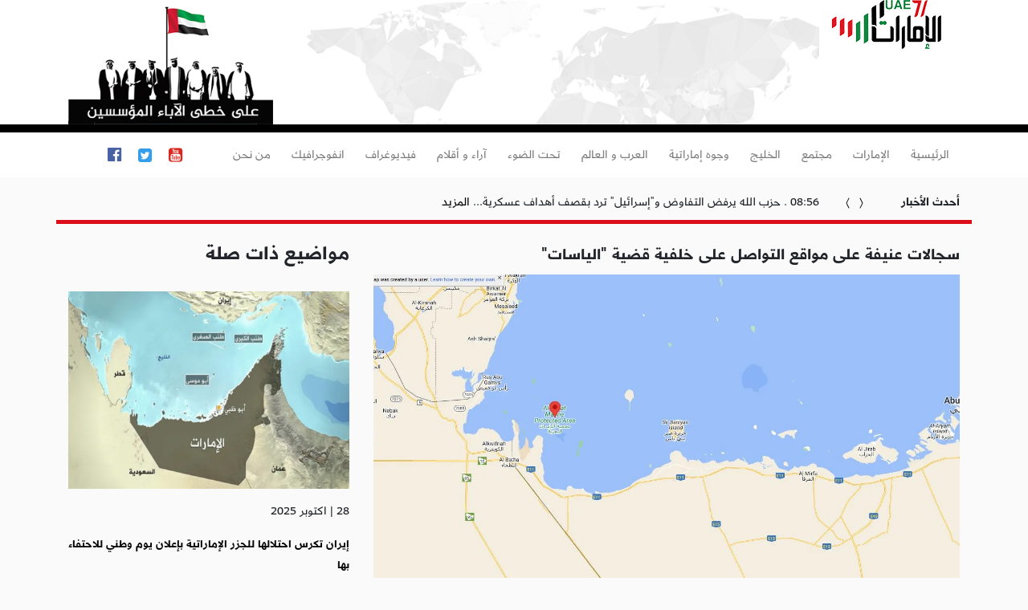

--- FILE ---
content_type: text/html; charset=UTF-8
request_url: https://uae71.com/posts/113001
body_size: 9445
content:
<!DOCTYPE html PUBLIC "-//W3C//DTD XHTML 1.0 Transitional//EN"        "http://www.w3.org/TR/xhtml1/DTD/xhtml1-transitional.dtd"><html xmlns="http://www.w3.org/1999/xhtml" lang="ar" dir="rtl"><head>        <meta name="viewport" content="width=device-width, initial-scale=1, minimum-scale=1, maximum-scale=1" />
<meta charset="UTF-8" />
<meta http-equiv="X-UA-Compatible" content="IE=edge" />
<meta name="csrf-token" content="dvmOcjysAwEx26D12kGiOmFgYaExdRfxpcJP1iYF"/>
<!--<link href="https://fonts.googleapis.com/css?family=Cairo:400,600,700&display=swap" rel="stylesheet">-->
<style>
@font-face{
font-family:AlarabyTelevision;
src:url(https://uae71.com/assets/fonts/AlarabyTVRegular.woff),
url(https://uae71.com/assets/fonts/AlarabyTVRegular.ttf);
font-weight:normal;
font-style:normal;
font-display:swap;}
@font-face{
font-family:AlarabyTelevision;
src:url(https://uae71.com/assets/fonts/AlarabyTVMedium.woff),
url(https://uae71.com/assets/fonts/AlarabyTVMedium.ttf);
font-weight:500;
font-style:normal;
font-display:swap;}
@font-face{
    font-family:AlarabyTelevision;
    src:url(https://uae71.com/assets/fonts/AlarabyTVBold.woff),
    url(https://uae71.com/assets/fonts/AlarabyTVBold.ttf);
    font-weight:bold;font-style:normal;font-display:swap;}

*{

font-family: AlarabyTelevision;

}
.parent-video{
    position: relative;
}
.parent-video a:hover .overlay{
    /*display: block;*/
    opacity: 1;
    -webkit-transition: all .4s ease-in-out;
    transition: all .4s ease-in-out
}
.overlay{
    position: absolute;
    /*display: none;*/
    z-index: 888;
    width: 100%;
    height: 100%;
    background: rgba(0,0,0,0.8);
    opacity: 0;
    -webkit-transition: all .4s ease-in-out;
    transition: all .4s ease-in-out;
}
.link-show img{
    object-fit: unset !important;
    filter: brightness(0) invert(1)
}
.link-show{
    position: absolute;
    top: 36%;
    left: 42%;
    color: #fff;
}
.social-media{
    margin-top: 10px;
}
.social-media li{
    margin-right: 0 !important;
}
.social-media a{
     padding: 0 5px;
}
.social-media i{
    font-size: 25px;
}
</style>
<link href="https://uae71.com/assets/site/css/bootstrap.min.css?date=52" rel="stylesheet"/>
<link href="https://uae71.com/assets/site/css/style.css?date=65" rel="stylesheet"/>
<link href="https://uae71.com/assets/site/css/magnific-popup.css?date=54" rel="stylesheet"/>
<link rel="stylesheet" href="https://pro.fontawesome.com/releases/v5.10.0/css/all.css" integrity="sha384-AYmEC3Yw5cVb3ZcuHtOA93w35dYTsvhLPVnYs9eStHfGJvOvKxVfELGroGkvsg+p" crossorigin="anonymous"/>


<meta property="og:site_name" content="uae71 | الامارات 71">
<link rel="amphtml" href="https://uae71.com/posts/113001">
<link rel="canonical" href="https://uae71.com/posts/113001">

<meta name="twitter:card" content="summary_large_image"/>
<meta name="twitter:site" content="@UAE71news"/>
<meta property="og:locale" content="ar_AR"/>
<meta property="og:title" content="سجالات عنيفة على مواقع التواصل على خلفية قضية &quot;الياسات&quot;"/>
<meta property="og:url" content="https://uae71.com/posts/113001"/>
<meta property="og:description" content="أثار رفض أبوظبي الاعتراف للسعودية بأي مناطق بحرية أو حقوق سيادية في القضية المعروفة إعلامياً بـ&quot;قضية الياسات&quot; داخل أروقة الأمم المتحدة، سجالات حادة"/>
<meta name="description" content="أثار رفض أبوظبي الاعتراف للسعودية بأي مناطق بحرية أو حقوق سيادية في القضية المعروفة إعلامياً بـ&quot;قضية الياسات&quot; داخل أروقة الأمم المتحدة، سجالات حادة"/>
<meta property="og:image" content="https://uae71.com/File/2018/Images/posts/06d841dc5c8be15c2322f6770160183670ae2d8b"/>
<meta property="og:image:width" content="700"/>
<meta property="og:image:height" content="440"/>
<meta property="og:type" content="article"/>
<meta property="article:published_time" content="2024-06-04 21:34:45"/>
<meta property="article:modified_time" content="2024-06-04 21:34:45"/>
<meta property="og:updated_time" content="2024-06-04 21:34:45"/>
<title>سجالات عنيفة على مواقع التواصل على خلفية قضية &quot;الياسات&quot;</title>
    </head></head><body>    <header>
    <div class="blog-header">
        <div class="container">
            <div class="row">
                <div class="col-md-2 col-6 flex-center-bottom mb-1">
                    <a href="https://uae71.com">
                        <img  class="img-fluid"  src="https://uae71.com/assets/site/images/logo.png?v=1" alt="الامارات" width="137"  height="61px" />
                    </a>
                </div>
                <div class="col-md-7 col-1 d-none d-sm-block world-image"></div>
                <div class="col-md-3 col-6 mt-2">
                    <a href="https://uae71.com"><img class="img-fluid" src="https://uae71.com/assets/site/images/slogon.png?v=2" alt="الامارات"  /></a>
                </div>
            </div>
        </div>
    </div>
    <div class="container">
        <nav class="navbar navbar-expand-lg navbar-light">
            <button class="navbar-toggler" type="button" data-toggle="collapse" data-target="#navbarSupportedContent" aria-controls="navbarSupportedContent" aria-expanded="false" aria-label="Toggle navigation">
                <span class="navbar-toggler-icon"></span>
            </button>

            <div class="collapse navbar-collapse" id="navbarSupportedContent">
                <ul class="navbar-nav">
                    <li class="nav-item">
                        <a class="nav-link" href="https://uae71.com">الرئيسية</a>
                    </li>
                                        <li class="nav-item">
                        <a class="nav-link" href="https://uae71.com/category/1/الإمارات">الإمارات</a>
                    </li>
                                        <li class="nav-item">
                        <a class="nav-link" href="https://uae71.com/category/7/مجتمع">مجتمع</a>
                    </li>
                                        <li class="nav-item">
                        <a class="nav-link" href="https://uae71.com/category/2/الخليج">الخليج</a>
                    </li>
                                        <li class="nav-item">
                        <a class="nav-link" href="https://uae71.com/category/14/وجوه إماراتية">وجوه إماراتية</a>
                    </li>
                                        <li class="nav-item">
                        <a class="nav-link" href="https://uae71.com/category/3/العرب و العالم">العرب و العالم</a>
                    </li>
                                        <li class="nav-item">
                        <a class="nav-link" href="https://uae71.com/category/6/تحت الضوء">تحت الضوء</a>
                    </li>
                                        <li class="nav-item">
                        <a class="nav-link" href="https://uae71.com/category/11/آراء و أقلام">آراء و أقلام</a>
                    </li>
                                         <li class="nav-item">
                        <a class="nav-link" href="https://uae71.com/videos">فيديوغراف</a>
                    </li>
                    <li class="nav-item">
                        <a class="nav-link" href="https://uae71.com/pics">انفوجرافيك</a>
                    </li>
                    <li class="nav-item">
                        <a class="nav-link" href="https://uae71.com/about">من نحن</a>
                    </li>
                    <li>
                        <ul class="top-social list-group list-group-horizontal">
                                                        <li class="nav-item">
                                <a href="https://www.youtube.com/user/TheEmirates71"><i class="icon-youtube"></i> </a>
                            </li>
                                                        <li class="nav-item">
                                <a href="https://twitter.com/UAE71news"><i class="icon-twitter"></i> </a>
                            </li>
                                                        <li class="nav-item">
                                <a href="https://www.facebook.com/UAE71news"><i class="icon-facebook"></i> </a>
                            </li>
                                                    </ul>
                    </li>
                </ul>
            </div>
        </nav>

    </div>
</header>
<div class="container">
    <div class="row panel">
        <div class="col-md-2 panel-heading"><b>أحدث الأخبار</b></div>
        <div class="col-md-1 panel-footer"> </div>
        <div class="col-md-9 panel-body">
            <ul class="demo1">
                                                <li class="news-item">
                    <table cellpadding="4">
                        <tr>
                            <td> <span class="cat-name">09:50 . </span>محمد بن راشد يشهد إطلاق &quot;الأجندة الوطنية لنمو الأسرة 2031&quot;... <a href="https://uae71.com/posts/119444">المزيد</a></td>
                        </tr>
                    </table>
                </li>
                                <li class="news-item">
                    <table cellpadding="4">
                        <tr>
                            <td> <span class="cat-name">08:56 . </span>حزب الله يرفض التفاوض و&quot;إسرائيل&quot; ترد بقصف أهداف عسكرية... <a href="https://uae71.com/posts/119443">المزيد</a></td>
                        </tr>
                    </table>
                </li>
                                <li class="news-item">
                    <table cellpadding="4">
                        <tr>
                            <td> <span class="cat-name">07:14 . </span>تقرير: أكثر من 10 آلاف شهيد لا يزالون مدفونين تحت الأنقاض في غزة... <a href="https://uae71.com/posts/119442">المزيد</a></td>
                        </tr>
                    </table>
                </li>
                                <li class="news-item">
                    <table cellpadding="4">
                        <tr>
                            <td> <span class="cat-name">06:39 . </span>تحقيق أمريكي: أبوظبي شكلت شبكة لتجنيد مرتزقة كولومبيين مع الدعم السريع... <a href="https://uae71.com/posts/119441">المزيد</a></td>
                        </tr>
                    </table>
                </li>
                                <li class="news-item">
                    <table cellpadding="4">
                        <tr>
                            <td> <span class="cat-name">12:47 . </span>مستهلكون يشتكون: عروض &quot;مضلِّلة&quot; عبر تغيير الأوزان والأسعار... <a href="https://uae71.com/posts/119440">المزيد</a></td>
                        </tr>
                    </table>
                </li>
                                <li class="news-item">
                    <table cellpadding="4">
                        <tr>
                            <td> <span class="cat-name">12:43 . </span>مجلس الأمن يصوت اليوم على قرار لرفع اسمي الشرع وخطاب من قائمة العقوبات... <a href="https://uae71.com/posts/119439">المزيد</a></td>
                        </tr>
                    </table>
                </li>
                                <li class="news-item">
                    <table cellpadding="4">
                        <tr>
                            <td> <span class="cat-name">12:30 . </span>ترامب يطالب عمدة نيويورك المنتخب زهران ممداني بـ&quot;اللطف والاحترام&quot; تجاه واشنطن... <a href="https://uae71.com/posts/119437">المزيد</a></td>
                        </tr>
                    </table>
                </li>
                                <li class="news-item">
                    <table cellpadding="4">
                        <tr>
                            <td> <span class="cat-name">12:21 . </span>مقتل ما لا يقل عن 140 شخصا جراء الإعصار في الفيليبين... <a href="https://uae71.com/posts/119438">المزيد</a></td>
                        </tr>
                    </table>
                </li>
                                <li class="news-item">
                    <table cellpadding="4">
                        <tr>
                            <td> <span class="cat-name">12:11 . </span>مناورات مشتركة سعودية-أمريكية في &quot;فورت إيروين&quot; لتعزيز الجاهزية... <a href="https://uae71.com/posts/119436">المزيد</a></td>
                        </tr>
                    </table>
                </li>
                                <li class="news-item">
                    <table cellpadding="4">
                        <tr>
                            <td> <span class="cat-name">12:06 . </span>عُمان وإسبانيا توقعان اتفاقية وست مذكرات تفاهم لتعزيز التعاون الاقتصادي والثقافي... <a href="https://uae71.com/posts/119435">المزيد</a></td>
                        </tr>
                    </table>
                </li>
                                <li class="news-item">
                    <table cellpadding="4">
                        <tr>
                            <td> <span class="cat-name">12:00 . </span>حظر &quot;شات جي بي تي&quot; وبرامج التواصل.. 10 ضوابط مدرسية لمنع الغش في الاختبارات... <a href="https://uae71.com/posts/119434">المزيد</a></td>
                        </tr>
                    </table>
                </li>
                                <li class="news-item">
                    <table cellpadding="4">
                        <tr>
                            <td> <span class="cat-name">11:59 . </span>&quot;الإمارات للخدمات الصحية&quot; توصي بـ7 تدابير وقائية خلال موجات الغبار وتقلبات الطقس... <a href="https://uae71.com/posts/119433">المزيد</a></td>
                        </tr>
                    </table>
                </li>
                                <li class="news-item">
                    <table cellpadding="4">
                        <tr>
                            <td> <span class="cat-name">11:54 . </span>الإمارات تؤكد دعمها لجهود إقرار هدنة إنسانية فورية بالسودان... <a href="https://uae71.com/posts/119432">المزيد</a></td>
                        </tr>
                    </table>
                </li>
                                <li class="news-item">
                    <table cellpadding="4">
                        <tr>
                            <td> <span class="cat-name">11:10 . </span>احتجاج أمام القنصلية الإماراتية في إسطنبول تنديدًا بـ&quot;دعم أبوظبي&quot; للدعم السريع في السودان... <a href="https://uae71.com/posts/119431">المزيد</a></td>
                        </tr>
                    </table>
                </li>
                                <li class="news-item">
                    <table cellpadding="4">
                        <tr>
                            <td> <span class="cat-name">09:03 . </span>الإمارات تشتري أنظمة &quot;بُلفروغ&quot; الأمريكية لمواجهة تهديدات الطائرات المسيّرة... <a href="https://uae71.com/posts/119430">المزيد</a></td>
                        </tr>
                    </table>
                </li>
                                <li class="news-item">
                    <table cellpadding="4">
                        <tr>
                            <td> <span class="cat-name">08:14 . </span>قرقاش: &quot;حملات إعلامية&quot; لتشويه الإمارات.. والجيش والدعم السريع يتحملان المذابح في السودان... <a href="https://uae71.com/posts/119429">المزيد</a></td>
                        </tr>
                    </table>
                </li>
                            </ul>
        </div>
    </div>
</div>
<div class="container">        <style>
    .sub_item a span,.sub_item a {
        color: blue !important;
    }

    .social-media a {
        display: block;
    }
    .embeddedContent {
        margin: 15px 0px;
    }
    .h2, h2 {
        font-size: 1.3rem;
        font-weight: bold;
    }
    h1.news-title{
        font-size: 1.4rem
    }
</style>

<div class="row">
    <div class="col-md-8">
        <div class="col-xs-12">
            <h1 class="news-title">سجالات عنيفة على مواقع التواصل على خلفية قضية &quot;الياسات&quot;</h1>
        </div>
        <div class="pic_item col-xs-12 ">
                        <img src="https://uae71.com/File/2018/Images/posts/06d841dc5c8be15c2322f6770160183670ae2d8b" alt="" class="img-fluid"/>
            <div class="pic_txt"></div>
        </div>
        <div class="row">

            <div class="date-view col-md-6 text-right">
                <div class="itemCategory">
                                        رصد خاص
                    – الإمارات 71
                                                        </div>
                <div class="itemBlogDate">
                    <span class="item_date_text">تاريخ الخبر: </span>
                    <span class="sp_date_day">04-06-2024</span>
                </div>
            </div>

            <div class="col-md-6 text-left">
                <ul class="list-inline social-media">
                    <li class="list-inline-item">
                        <a target="_blank" href="https://www.facebook.com/sharer/sharer.php?u=https://uae71.com/posts/113001"><i class="fab fa-facebook text-primary"></i> </a>
                    </li>
                    <li class="list-inline-item">
                        <a target="_blank" href="https://twitter.com/intent/tweet?text=سجالات عنيفة على مواقع التواصل على خلفية قضية &quot;الياسات&quot;&url=https://uae71.com/posts/113001"><i class="fab fa-twitter text-primary"></i> </a>
                    </li>
                    <li class="list-inline-item">
                        <a target="_blank" href="https://wa.me/?text=https://uae71.com/posts/113001"><i class="fab fa-whatsapp text-success"></i> </a>
                    </li>
                    <li class="list-inline-item">
                        <a target="_blank" href="https://telegram.me/share/url?url=https://uae71.com/posts/113001&text=سجالات عنيفة على مواقع التواصل على خلفية قضية &quot;الياسات&quot;"><i class="fab fa-telegram text-primary"></i> </a>
                    </li>

                    <li class="list-inline-item">
                        <a target="_blank" href="https://uae71.com/pdf/113001" style="color:#e9170a"><i class="far fa-file-pdf"></i></a>
                    </li>
                </ul>
            </div>
                    </div>
        <div class="sub_item col-xs-12">
            <p class="source"></p>
            <p><p>أثار رفض أبوظبي الاعتراف للسعودية بأي مناطق بحرية أو حقوق سيادية في القضية المعروفة إعلامياً بـ&quot;قضية الياسات&quot; داخل أروقة الأمم المتحدة، سجالات حادة ومناقشات عنيفة بين كتاب ومؤثرين ونشطاء وشخصيات محسوبة على أبوظبي والرياض.</p>

<p>&nbsp;وفي 16 مايو المنصرم، بعثت وزارة الخارجية رسائل إلى الأمم المتحدة، ردا على رفض السعودية لإعلان أبوظبي أن &quot;الياسات&quot; منطقة بحرية محمية، واعتبرت الرياض أن ذلك &quot;يتعارض مع القانون الدولي&quot;.</p>

<p>وقالت أبوظبي في الرسالة إن &quot;محمية الياسات&quot; تقع في المياه الإقليمية التابعة لها، مؤكدة أنها &quot;لا تعترف للسعودية بأي مناطق بحرية أو حقوق سيادية أو ولاية بعد خط الوسط الفاصل بين البحر الإقليمي للإمارات والبحر الإقليمي للسعودية المقابل لمحافظة العديد&quot;.</p>

<p>وجددت وزارة الخارجية في رسالتها الأخيرة التأكيد على أن الإمارات ظلت منذ عام 1975 &quot;تبلغ السعودية عبر الرسائل بأن أجزاء من اتفاقية عام 1975 لا يمكن تنفيذها بصيغتها الحالية وطالبت بتعديلها&quot;.</p>

<p>وامتدت معركة &quot;الياسات&quot; إلى منصات التواصل، بين نشطاء محوسبين على أبوظبي والرياض.</p>

<div class="embeddedContent oembed-provider- oembed-provider-twitter" data-align="none" data-oembed="https://twitter.com/obai1d/status/1797726499006476324" data-oembed_provider="twitter" data-resizetype="noresize" data-title="9006476324">
<blockquote class="twitter-tweet">
<p dir="rtl" lang="ar">🔴 في رسالة للامين العام للامم المتحدة - وزارة الخارجية لدولة <a href="https://twitter.com/hashtag/%D8%A7%D9%84%D8%A5%D9%85%D8%A7%D8%B1%D8%A7%D8%AA?src=hash&amp;ref_src=twsrc%5Etfw">#الإمارات</a> : محمية <a href="https://twitter.com/hashtag/%D8%A7%D9%84%D9%8A%D8%A7%D8%B3%D8%A7%D8%AA?src=hash&amp;ref_src=twsrc%5Etfw">#الياسات</a> 🇦🇪 تقع في المياه الإقليمية التابعة للامارات ، مؤكدة أنها لا تعترف للسعودية بأي مناطق بحرية أو حقوق سيادية أو ولاية بعد خط الوسط الفاصل بين البحر الإقليمي لدولة الإمارات والبحر الإقليمي&hellip;</p>
&mdash; ؏ـبٻۧد (@obai1d) <a href="https://twitter.com/obai1d/status/1797726499006476324?ref_src=twsrc%5Etfw">June 3, 2024</a></blockquote>
<script async="" charset="utf-8" src="https://platform.twitter.com/widgets.js"></script></div>

<p>وقال صاحب حساب يدعى خنجر رداً على سالة الإمارات: &quot;والله تعترفون أو ما تعترفون يا أقزام اللي تبيه السعودية هو اللي بيصير في النهاية&quot;.</p>

<div class="embeddedContent oembed-provider- oembed-provider-twitter" data-align="none" data-oembed="https://twitter.com/Khanjar111/status/1797770882590585021" data-oembed_provider="twitter" data-resizetype="noresize" data-title="خنجر">
<blockquote class="twitter-tweet">
<p dir="rtl" lang="ar">والله تعترفون أو ما تعترفون يا أقزام اللي تبيه السعودية هو اللي بيصير في النهاية 👌🏼😉</p>
&mdash; Khanjar خنجر 🇸🇦 (@Khanjar111) <a href="https://twitter.com/Khanjar111/status/1797770882590585021?ref_src=twsrc%5Etfw">June 3, 2024</a></blockquote>
<script async="" charset="utf-8" src="https://platform.twitter.com/widgets.js"></script></div>

<p>وقال عبده مناع&nbsp;&quot;زايد الله يرحمه موقع على اتفاقية الحدود بين السعودية والإمارات وتم التصديق عليه من الأمم المتحدة وإنتهى الأمر&quot;.</p>

<div class="embeddedContent oembed-provider- oembed-provider-twitter" data-align="none" data-oembed="https://twitter.com/abdohmanae/status/1797743743598244190" data-oembed_provider="twitter" data-resizetype="noresize" data-title="مناع">
<blockquote class="twitter-tweet">
<p dir="rtl" lang="ar">بابا زايد الله يرحمه موقع على إتفاقية الحدود بين 🇸🇦و🇦🇪 وتم التصديق عليه من الأمم المتحدة وإنتهى الأمر<br />
<br />
Game over 🇦🇪</p>
&mdash; عبدهـ مناع (@abdohmanae) <a href="https://twitter.com/abdohmanae/status/1797743743598244190?ref_src=twsrc%5Etfw">June 3, 2024</a></blockquote>
<script async="" charset="utf-8" src="https://platform.twitter.com/widgets.js"></script></div>

<p>وقال ضيف الله عبد العزيز&quot; طالب بالجزر وكثر الله خيرك&quot;، في إشارة إلى الجزر الإماراتية الثلاث المحتلة من إيران.</p>

<div class="embeddedContent oembed-provider- oembed-provider-twitter" data-align="none" data-oembed="https://twitter.com/dh_201/status/1797810075404558462" data-oembed_provider="twitter" data-resizetype="noresize" data-title="0075404558462">
<blockquote class="twitter-tweet">
<p dir="rtl" lang="ar">طالب بالجزر وكثر الله خيرك <a href="https://t.co/SAoQZtijDK">https://t.co/SAoQZtijDK</a></p>
&mdash; ضيف الله آل عبد العزيز🇸🇦🇾🇪 (@dh_201) <a href="https://twitter.com/dh_201/status/1797810075404558462?ref_src=twsrc%5Etfw">June 4, 2024</a></blockquote>
<script async="" charset="utf-8" src="https://platform.twitter.com/widgets.js"></script></div>

<p>من جانبه، قال المعارض السعودي عمر بن عبدالعزيز إن &quot;الموضوع أكبر من الياسات، عدم الاعتراف والاقتناع باتفاقية ١٩٧٤ يعني عدم الاقتناع بسعودية حقل الشيبة&quot;.</p>

<p>وأضاف: &quot;الإمارات محتلة ٤ جزر سعودية دون أن يجرؤ محمد بن سلمان على المطالبة بها بمنطق القوة&quot;.</p>

<div class="embeddedContent oembed-provider- oembed-provider-twitter" data-align="none" data-oembed="https://twitter.com/oamaz7/status/1797983231750689142" data-oembed_provider="twitter" data-resizetype="noresize" data-title="عمر ">
<blockquote class="twitter-tweet">
<p dir="rtl" lang="ar">الموضوع أكبر من الياسات، عدم الاعتراف والاقتناع باتفاقية ١٩٧٤ يعني عدم الاقتناع بسعودية حقل الشيبة.<br />
<br />
ألم يستيقظ المسردب وذبابه للرد بعد 👨🏼&zwj;🦳 لقد هرمنا <a href="https://t.co/Pwqc4boXfo">https://t.co/Pwqc4boXfo</a> <a href="https://t.co/x2iIZg9Uyd">pic.twitter.com/x2iIZg9Uyd</a></p>
&mdash; عمر بن عبدالعزيز استعيدوا 🥕🥕🥕🥕 (@oamaz7) <a href="https://twitter.com/oamaz7/status/1797983231750689142?ref_src=twsrc%5Etfw">June 4, 2024</a></blockquote>
<script async="" charset="utf-8" src="https://platform.twitter.com/widgets.js"></script></div>

<p>وتابع: &quot;4 جزر سعودية أخذتها الإمارات العربية المتحدة واعتبرتها أراض تابعة لها وسجلتها ووثقتها واشتكت عليها السعودية أمام الأمم المتحدة، غير أن الإمارات لا تبالي بما يقوله محمد بن سلمان&quot;.</p>

<p>ولفت الناشط السعودي إلى أن هناك منطقة متنازعاً عليها بين الإمارات والسعودية تدعى &quot;الياسات&quot;، اعتبرتها الإمارات محمية بحرية لها وتضم 4 جزر كبيرة وتقول السعودية إن هذه المنطقة تابعة لها.</p>

<p>وتابع عمر بن عبد العزيز قائلاً: &quot;محمد بن سلمان أراد التوجه إلى الأمم المتحدة لاستعادة هذه الأراضي لأن &ldquo;أعمال القرعة التي كان يمارسها ضد القطريين &ndash; حسب وصفه لم تعد تجد نفعاً&quot;.</p>

<p>واستطرد: &rdquo;ووضع الإماراتيين هذه الشكوى في الأدراج لشهور ولم يردوا عليها ومنذ أيام ردوا وقالوا له عليه أن يسلك طرقاً أخرى غير الأمم المتحدة&quot;.</p>

<p>وبحسب المعارض السعودي فإن &quot;الوطنجية السعودية شعروا بالإهانة والإذلال ولا يستطيعون أن يفتحوا فمهم بحرف&quot;.</p>

<p>واستدرك أن &quot;شراستهم التي ترى تجاه دول أخرى تغيرت حيال الإمارات وبدؤوا يطالبون بالتهدئة وإصلاح الأحوال والنفوس&quot;.</p>

<p>وأكمل عمر بن عبد العزيز ساخرا بأن &quot;الحوثيين قد يلجأوا في المستقبل للمطالبة بمناطق من السعودية ولم يستطيع محمد بن سلمان أن يرد أو يشتكي فهو عاجز عن حماية حقوق المواطنين&quot;.</p>

<p>معركة الياسات لم تقتصر على السعودية والإمارات بل امتدت إلى قطر، وقال مسفر سعد الكعبي: &quot;أهم شيء ترجع حقوق بلدي قطر من أراضي ومياه إقليمية التي أخذتها السعودية&nbsp; بوقت غير صحي .. وعشان ما ألف وأدور .. ما أخذ منّا بحكم قوّة وحكم القوي على الضعيف .. والله المستعان&quot;.</p>

<div class="embeddedContent oembed-provider- oembed-provider-twitter" data-align="none" data-oembed="https://twitter.com/mesferalkaabi/status/1798031415168364582" data-oembed_provider="twitter" data-resizetype="noresize" data-title="031415168364582">
<blockquote class="twitter-tweet">
<p dir="rtl" lang="ar">اهم شيء ترجع حقوق بلدي قطر من اراضي ومياه إقليمية التي اخذتها السعودية بوقت غير صحي .. وعشان ما الف وادور .. ما اخذ منّا بحكم قوّة وحكم القوي على الضعيف .. والله المستعان .. الإمارات والسعودية طبخوها من سنين وقطر لا تعلم وهذا باطل ثم باطل ثم باطل .. كتبت ذلك وس اعيد كتابته ..&hellip; <a href="https://t.co/zUNzwrMnL4">https://t.co/zUNzwrMnL4</a></p>
&mdash; مسفر سعد الكعبي (@mesferalkaabi) <a href="https://twitter.com/mesferalkaabi/status/1798031415168364582?ref_src=twsrc%5Etfw">June 4, 2024</a></blockquote>
<script async="" charset="utf-8" src="https://platform.twitter.com/widgets.js"></script></div>

<p>وأضاف &quot;الإمارات والسعودية طبخوها من سنين وقطر لا تعلم وهذا باطل ثم باطل ثم باطل .. كتبت ذلك واعيد كتابته .. هذه حقوق وطن لا تسقط بالتقادم .. اليهود من ألف وأربعمائة سنة وهم يطالبون بخيبر والمدينة .. احنا طبخ الأمر ضدنا بالسبعينات ونكرره هذا باطل&quot;.</p>

<p>وبحسب وثيقة رسمية نشرها موقع الأمم المتحدة، مؤرخة في 18 مارس 2024، تقول رسالة من وزارة الخارجية السعودية موجهة إلى الأمين العام للأمم المتحدة إنها &quot;لا تعتد ولا تعترف بأي أثر قانوني&quot; لإعلان الإمارات أن &quot;الياسات&quot; منطقة بحرية محمية وذلك بحسب المرسوم الأميري رقم 4 الصادر عام 2019.</p>

<p>وقالت الخارجية السعودية، وفقا للمذكرة الأممية، إن المملكة &quot;لا تعترف.. بأي إجراءات أو ممارسات يتم اتخاذها أو ما يترتب عليها من حكومة أبوظبي في المنطقة البحرية قبالة الساحل السعودي&quot;.</p>

<p>وأضافت أن السعودية &quot;تتمسك بكافة حقوقها ومصالحها، وفقا لاتفاقية الحدود المبرمة بين البلدين في 21 أغسطس 1974 الملزمة للطرفين وفقا للقانون الدولي العام&quot;، بحسب المذكرة التي تعتبرها الحكومة السعودية &quot;وثيقة رسمية&quot; وطالب الأمم المتحدة بتعميمها.</p>

<p>و&quot;الياسات&quot; منطقة بحرية تابعة لإمارة أبوظبي تقع بالقرب من المياه الإقليمية للإمارات التي أعلنت عنها منطقة بحرية محمية لأول مرة عام 2005.</p>

<p>وتقول أبوظبي إنها تمسكت بخطوط الأساس المستقيمة لحدودها البحرية المعلن عنها بقرار حكومي صدر عام 2022، رافضة &quot;الادعاء&quot; بأن تلك الخطوط تتعارض مع القانون الدولي.</p>

<p>وبحسب وزارة التغير المناخي والبيئة في أبوظبي، فإن منطقة &quot;الياسات&quot; البحرية تضم 4 جزر مع المياه المحيطة بها، وتقع في أقصى جنوب غرب أبوظبي.</p>

<p>وتملك أبوظبي والرياض خلافات حدودية قديمة رغم التحالف بين البلدين اللذين سبق لهما أن قادا تحالفا عسكريا في اليمن، علاوة على اتفاقهما بقطع العلاقات الدبلوماسية مع قطر برفقة البحرين ومصر أيضا، وهو خلاف خليجي انتهى بتوقيع اتفاق العلا، مطلع عام 2021.</p>

<h3><strong>اقرأ أيضاً</strong></h3>

<h3><a href="https://uae71.info/posts/112279"><strong>بعد شكوى السعودية في الأمم المتحدة.. هل تشعل قضية &quot;الياسات&quot; الخلافات بين أبوظبي والرياض مجددا؟</strong></a></h3>

<h3><a href="https://uae71.com/posts/93605"><strong>الأزمة الإماراتية - السعودية.. لماذا؟ وإلى أين؟</strong></a></h3>

<h3><strong><a href="https://www.uae71.com/posts/112987">وثيقة أممية: أبوظبي لا تعترف بسيادة السعودية على &quot;الياسات&quot;</a></strong></h3></p>
        </div>
        <div class="row mynav mt-5 mb-5">
            <div class="col-6 text-left"><a href="https://uae71.com/posts/112999">
                    السابق</a></div>
            <div class="col-6 text-right"> <a href="https://uae71.com/posts/113002">
                    التالي</a></div>
        </div>
    </div>
    <div class="col-md-4">
        <h1 class="cat_title">مواضيع ذات صلة</h1>
        <div class="row">
                        <div class="col-md-12 mt-4">
                <a href="https://uae71.com/posts/119355" title="إيران تكرس احتلالها للجزر الإماراتية بإعلان يوم وطني للاحتفاء بها">
                    <img class="img-fluid" src="https://uae71.com/File/2018/Images/posts/thumbs/d7e60c397f97590e18c9ba2d4cce678f1f8f56ef" alt="إيران تكرس احتلالها للجزر الإماراتية بإعلان يوم وطني للاحتفاء بها">
                </a>
                <div class="news-date mt-3">28 | اكتوبر 2025</div>
                <h1 class="news-title1 mt-3">
                    <a href="https://uae71.com/posts/119355" title="إيران تكرس احتلالها للجزر الإماراتية بإعلان يوم وطني للاحتفاء بها">
                        إيران تكرس احتلالها للجزر الإماراتية بإعلان يوم وطني للاحتفاء بها
                    </a>
                </h1>
            </div>
                        <div class="col-md-12 mt-4">
                <a href="https://uae71.com/posts/117196" title="إيران تكشف عن أنظمة صاروخية في جزر الإمارات المحتلة">
                    <img class="img-fluid" src="https://uae71.com/File/2018/Images/posts/thumbs/5bf14577af9336972380501f677b04d7dba7ba0f" alt="إيران تكشف عن أنظمة صاروخية في جزر الإمارات المحتلة">
                </a>
                <div class="news-date mt-3">23 | مارس 2025</div>
                <h1 class="news-title1 mt-3">
                    <a href="https://uae71.com/posts/117196" title="إيران تكشف عن أنظمة صاروخية في جزر الإمارات المحتلة">
                        إيران تكشف عن أنظمة صاروخية في جزر الإمارات المحتلة
                    </a>
                </h1>
            </div>
                        <div class="col-md-12 mt-4">
                <a href="https://uae71.com/posts/117142" title="عودة الخلافات الحدودية بين أبوظبي والرياض">
                    <img class="img-fluid" src="https://uae71.com/File/2018/Images/posts/thumbs/674c00ad72f1ffde57ec8e4c17c4963b22e510d4" alt="عودة الخلافات الحدودية بين أبوظبي والرياض">
                </a>
                <div class="news-date mt-3">17 | مارس 2025</div>
                <h1 class="news-title1 mt-3">
                    <a href="https://uae71.com/posts/117142" title="عودة الخلافات الحدودية بين أبوظبي والرياض">
                        عودة الخلافات الحدودية بين أبوظبي والرياض
                    </a>
                </h1>
            </div>
                        <div class="col-md-12 mt-4">
                <a href="https://uae71.com/posts/115678" title="إعلام إيراني: طهران تكثف من عدد الرحلات إلى الجزر الإماراتية المحتلة">
                    <img class="img-fluid" src="https://uae71.com/File/2018/Images/posts/thumbs/60986535d6fea15ff97a0ea6299bb87be366883b" alt="إعلام إيراني: طهران تكثف من عدد الرحلات إلى الجزر الإماراتية المحتلة">
                </a>
                <div class="news-date mt-3">04 | ديسمبر 2024</div>
                <h1 class="news-title1 mt-3">
                    <a href="https://uae71.com/posts/115678" title="إعلام إيراني: طهران تكثف من عدد الرحلات إلى الجزر الإماراتية المحتلة">
                        إعلام إيراني: طهران تكثف من عدد الرحلات إلى الجزر الإماراتية المحتلة
                    </a>
                </h1>
            </div>
                    </div>
    </div>
</div>
    </div> <div class="footer">
    <div class="container">
        <div class="row">
            <div class="col-md-8">
                <ul class="footer-menu mt-5 mb-3">
                    <li><a href="https://uae71.com">الرئيسية</a></li>
                                        <li><a href="https://uae71.com/category/1/الإمارات" title="الإمارات">الإمارات</a></li>
                                        <li><a href="https://uae71.com/category/7/مجتمع" title="مجتمع">مجتمع</a></li>
                                        <li><a href="https://uae71.com/category/2/الخليج" title="الخليج">الخليج</a></li>
                                        <li><a href="https://uae71.com/category/14/وجوه إماراتية" title="وجوه إماراتية">وجوه إماراتية</a></li>
                                        <li><a href="https://uae71.com/category/3/العرب و العالم" title="العرب و العالم">العرب و العالم</a></li>
                                        <li><a href="https://uae71.com/category/6/تحت الضوء" title="تحت الضوء">تحت الضوء</a></li>
                                        <li><a href="https://uae71.com/category/11/آراء و أقلام" title="آراء و أقلام">آراء و أقلام</a></li>
                                    </ul>
            </div>
            <div class="col-md-4 text-center">
                <div class="social-footer mt-5 mb-3">
                    <ul class="p-0">
                                                <a href="https://www.youtube.com/user/TheEmirates71"><i class="icon-youtube"></i> </a>
                                                <a href="https://twitter.com/UAE71news"><i class="icon-twitter"></i> </a>
                                                <a href="https://www.facebook.com/UAE71news"><i class="icon-facebook"></i> </a>
                                            </ul>
                </div>
                <div class="footer-logo"><img src="https://uae71.com/assets/site/images/footer-logo.png" alt="الامارات" /></div>
                <div class="copright mt-3 mb-5">جميع الحقوق محفوظة لموقع الإمارات 71 © 2025</div>
            </div>
        </div>
    </div>
</div>

<script src="https://uae71.com/assets/site/js/jquery.min.js"></script>
<script src="https://uae71.com/assets/site/js/bootstrap.min.js"></script>
<script src="https://uae71.com/assets/site/js/jquery.bootstrap.newsbox.min.js"></script>
<script async src="https://www.googletagmanager.com/gtag/js?id=UA-173222210-1"></script>

<script>
$(document).ready(function () {
    $(".demo1").bootstrapNews({
        newsPerPage: 1,
        autoplay: true,
        pauseOnHover: true,
        direction: 'up',
        newsTickerInterval: 4000,
        onToDo: function () {
            //console.log(this);
        }
    });
});
<!-- Global site tag (gtag.js) - Google Analytics -->
  window.dataLayer = window.dataLayer || [];
  function gtag(){dataLayer.push(arguments);}
  gtag('js', new Date());

  gtag('config', 'UA-173222210-1');

</script>    <script defer src="https://static.cloudflareinsights.com/beacon.min.js/vcd15cbe7772f49c399c6a5babf22c1241717689176015" integrity="sha512-ZpsOmlRQV6y907TI0dKBHq9Md29nnaEIPlkf84rnaERnq6zvWvPUqr2ft8M1aS28oN72PdrCzSjY4U6VaAw1EQ==" data-cf-beacon='{"version":"2024.11.0","token":"d29f96ecf40447d7b12e4c6f89347ec6","r":1,"server_timing":{"name":{"cfCacheStatus":true,"cfEdge":true,"cfExtPri":true,"cfL4":true,"cfOrigin":true,"cfSpeedBrain":true},"location_startswith":null}}' crossorigin="anonymous"></script>
</body></html>

--- FILE ---
content_type: text/css
request_url: https://uae71.com/assets/site/css/style.css?date=65
body_size: 1532
content:
@font-face {
    font-family: 'fontello';
    src: url('../fonts/fontello/fontello.eot?31398427');
    src: url('../fonts/fontello/fontello.eot?31398427#iefix') format('embedded-opentype'),
        url('../fonts/fontello/fontello.woff?31398427') format('woff'),
        url('../fonts/fontello/fontello.ttf?31398427') format('truetype'),
        url('../fonts/fontello/fontello.svg?31398427#fontello') format('svg');
    font-weight: normal;
    font-style: normal;
}
[class^="icon-"]:before, [class*=" icon-"]:before {
    font-family: "fontello";
    font-style: normal;
    font-weight: normal;
    speak: none;

    display: inline-block;
    text-decoration: inherit;
    width: 1em;
    margin-right: .2em;
    text-align: center;
    /* opacity: .8; */

    /* For safety - reset parent styles, that can break glyph codes*/
    font-variant: normal;
    text-transform: none;

    /* fix buttons height, for twitter bootstrap */
    line-height: 1em;

    /* Animation center compensation - margins should be symmetric */
    /* remove if not needed */
    margin-left: .2em;

    /* you can be more comfortable with increased icons size */
    /* font-size: 120%; */

    /* Font smoothing. That was taken from TWBS */
    -webkit-font-smoothing: antialiased;
    -moz-osx-font-smoothing: grayscale;

    /* Uncomment for 3D effect */
    /* text-shadow: 1px 1px 1px rgba(127, 127, 127, 0.3); */
}
[class^="icon-"]{
    font-size: 20px;
}
.icon-rss:before { content: '\f143'; color: #017eb4; } /* '' */
.icon-youtube:before { content: '\f166';color: #da281e; } /* '' */
.icon-facebook:before { content: '\f230'; color: #4862a3;} /* '' */
.icon-twitter:before { content: '\f304'; color: #369deb;} /* '' */
.icon-linkedin:before { content: '\f30c'; color: #017eb4;} /* '' */
.icon-google:before { content: '\f0d4'; color: #da4735;} /* 'Ô' */
.icon-left-open:before { content: '\e800';font-size: 14px;float: right;margin-top: 8px; } /* '' */
.icon-quote-left:before { content: '\f10d'; } /* '' */
.icon-quote-right:before { content: '\f10e'; } /* '' */

.social-footer [class^="icon-"]::before{ color:#6c828c;}
body{
    font-family: 'Cairo', sans-serif;
    background-color: #fafafa;
    text-align: right;
}
a {
    color: #050505;
}
.h4, h4 {
    font-size: 1.4rem;
    font-weight: 700;
}
.pic_txt {
    background-color: #5d5d5d;
    color: #fff;
    line-height: 2rem;
    text-indent: 9px;
}
a:active,a:hover,a:focus {
    color: #de1621;
}
header {
    background-color: #fff;
}
.navbar-nav {
    padding: 0;
}
.navbar {
    padding: 0.5rem 0;
}
.nav-item {
    padding: 0 5px;
}
/*.navbar-nav .nav-link,.navbar-expand-lg .navbar-nav .nav-link {
    padding: 0.5rem 0.1rem;
}*/
.row.panel {
    border-bottom: 5px solid #dc0e1a;
    margin-bottom: 20px;
}
.top-social li {
    list-style: none;
    margin-top: 10px;
}
.blog-header{
    border-bottom: 10px solid #000;
}
.world-image {
    background-image: url('../images/header-bg.jpg?v=1');
    background-size: 100%;
    background-position: center;
    background-repeat: no-repeat;
}
.flex-center-bottom {
    display: flex;
    flex-direction: row;
    flex-wrap: wrap;
    justify-content: flex-end;
    align-content: end;
}
.news-title {
    font-weight: 600;
    font-size: 22px;
    line-height: 35px;
}
.news-title1 {
    font-weight: 600;
    font-size: 15px;
    line-height: 26px;
    text-align: justify;
}
.uae-main-page p {
    font-size: 16px;
    line-height: 33px;
    text-align: justify;
}
h1 {
    font-weight: 600;
    font-size: 27px;
}
.title-squer {
    display: inline-block;
    width: 20px;
    height: 20px;
    background-color: #ce0000;
}
.carousel-multi-item .controls-top {
    position: absolute;
    top: 45%;
    width: 100%;
}
.carousel-multi-item .controls-top .prev {
    position: absolute;
    right: -40px;
    font-size: 60px;
}
.carousel-multi-item .controls-top .next {
    position: absolute;
    left: -40px;
    font-size: 60px;
}

/********************************* footer ************************/
.footer {
    background-color: #000000;
    color: #777777;
}
.footer-menu a {
    color: #777;
    font-weight: 600;
    font-size: 14px;
}

ul.footer-menu {
    -webkit-column-count: 3;
    -moz-column-count: 3;
    column-count: 3;
}
.footer-menu li {
    list-style: none;
    line-height: 2.5;
}
.copright {
    font-weight: 600;
    font-size: 12px;
}

/********************************* end footer ************************/
.demo1 li {list-style: none;}
.col-md-2.panel-heading {
    max-width: 115px;
}
.col-md-1.panel-footer {
    max-width: 60px;
}
.panel-footer,.panel-heading,.panel-body {margin-top: 1.2rem;}
.panel-footer ul {padding: 0;}
.demo1 {padding: 0;margin: 0;}
.demo1 td {padding: 0;}
.impotrant-date {
    font-size: 12px;
}
.impotrant-category .category {
    padding: 0px 5px;
    border-radius: 5px;
    color: #fff;
    font-size: 13px;
}
.card-title {
    font-size: 16px;
    text-align: justify;
    font-weight: bold;
    line-height: 1.5rem;
}
.row.mynav a {
    background-color: #de1521;
    border-radius: 5px;
    padding: 5px 0px;
    color: #fff;
    width: 90px;
    display: inline-block;
    text-align: center;
}
.sub_item img {
    max-width: 100% !important;
    height: auto !important;
    display: block;
    margin: auto;
}
.sub_item p {
    line-height: 1.8;
    text-align: justify;
    font-weight: normal;
    margin-bottom: 10px;
    margin-top: 10px;
}
.shortcut {
    background-color: #EEE;
    padding: 40px;
    margin: 15px 0;
}

.saker {
    position: relative;
}
blockquote.saker::before {
    top: -40px;
    right: -20px;
    content: "\f10e";
    font-family: "fontello";
    font-size: 2em;
    position: absolute;
}
blockquote.saker::after {
    bottom: -35px;
    left: -5px;
    content: "\f10d";
    font-family: "fontello";
    font-size: 2em;
    position: absolute;
}



--- FILE ---
content_type: text/javascript
request_url: https://uae71.com/assets/site/js/jquery.bootstrap.newsbox.min.js
body_size: 1222
content:

if(typeof Object.create!=="function"){Object.create=function(b){function a(){}a.prototype=b;return new a()}}(function(b,a,f,e){var c={init:function(g,h){var d=this;d.elem=h;d.$elem=b(h);d.newsTagName=d.$elem.find(":first-child").prop("tagName");d.newsClassName=d.$elem.find(":first-child").attr("class");d.timer=null;d.resizeTimer=null;d.animationStarted=false;d.isHovered=false;if(typeof g==="string"){if(console){console.error("String property override is not supported")}throw ("String property override is not supported")}else{d.options=b.extend({},b.fn.bootstrapNews.options,g);d.prepareLayout();if(d.options.autoplay){d.animate()}if(d.options.navigation){d.buildNavigation()}if(typeof d.options.onToDo==="function"){d.options.onToDo.apply(d,arguments)}}},prepareLayout:function(){var g=this;b(g.elem).find("."+g.newsClassName).on("mouseenter",function(){g.onReset(true)});b(g.elem).find("."+g.newsClassName).on("mouseout",function(){g.onReset(false)});b.map(g.$elem.find(g.newsTagName),function(i,h){if(h>g.options.newsPerPage-1){b(i).hide()}else{b(i).show()}});if(g.$elem.find(g.newsTagName).length<g.options.newsPerPage){g.options.newsPerPage=g.$elem.find(g.newsTagName).length}var d=0;b.map(g.$elem.find(g.newsTagName),function(i,h){if(h<g.options.newsPerPage){d=parseInt(d)+parseInt(b(i).height())+10}});b(g.elem).css({"overflow-y":"hidden",height:d});b(a).resize(function(){if(g.resizeTimer!==null){clearTimeout(g.resizeTimer)}g.resizeTimer=setTimeout(function(){g.prepareLayout()},200)})},findPanelObject:function(){var d=this.$elem;while(d.parent()!==e){d=d.parent();if(d.parent().hasClass("panel")){return d.parent()}}return e},buildNavigation:function(){var d=this.findPanelObject();if(d){var h='<ul class="pagination pull-right" style="margin: 0px;"><li><a href="#" class="prev"><svg class="bi bi-chevron-compact-right" width="1em" height="1em" viewBox="0 0 16 16" fill="currentColor" xmlns="http://www.w3.org/2000/svg"><path fill-rule="evenodd" d="M6.776 1.553a.5.5 0 01.671.223l3 6a.5.5 0 010 .448l-3 6a.5.5 0 11-.894-.448L9.44 8 6.553 2.224a.5.5 0 01.223-.671z" clip-rule="evenodd"/></svg></a></li><li><a href="#" class="next"><svg class="bi bi-chevron-compact-left" width="1em" height="1em" viewBox="0 0 16 16" fill="currentColor" xmlns="http://www.w3.org/2000/svg"><path fill-rule="evenodd" d="M9.224 1.553a.5.5 0 01.223.67L6.56 8l2.888 5.776a.5.5 0 11-.894.448l-3-6a.5.5 0 010-.448l3-6a.5.5 0 01.67-.223z" clip-rule="evenodd"/></svg></a></li></ul><div class="clearfix"></div>';var i=b(d).find(".panel-footer")[0];if(i){b(i).append(h)}else{b(d).append('<div class="panel-footer">'+h+"</div>")}var g=this;b(d).find(".prev").on("click",function(j){j.preventDefault();g.onPrev()});b(d).find(".next").on("click",function(j){j.preventDefault();g.onNext()})}},onStop:function(){},onPause:function(){var d=this;d.isHovered=true;if(this.options.autoplay&&d.timer){clearTimeout(d.timer)}},onReset:function(d){var g=this;if(g.timer){clearTimeout(g.timer)}if(g.options.autoplay){g.isHovered=d;g.animate()}},animate:function(){var d=this;d.timer=setTimeout(function(){if(!d.options.pauseOnHover){d.isHovered=false}if(!d.isHovered){if(d.options.direction==="up"){d.onNext()}else{d.onPrev()}}},d.options.newsTickerInterval)},onPrev:function(){var d=this;if(d.animationStarted){return false}d.animationStarted=true;var g="<"+d.newsTagName+' style="display:none;" class="'+d.newsClassName+'">'+b(d.$elem).find(d.newsTagName).last().html()+"</"+d.newsTagName+">";b(d.$elem).prepend(g);b(d.$elem).find(d.newsTagName).first().slideDown(d.options.animationSpeed,function(){b(d.$elem).find(d.newsTagName).last().remove()});b(d.$elem).find(d.newsTagName+":nth-child("+parseInt(d.options.newsPerPage+1)+")").slideUp(d.options.animationSpeed,function(){d.animationStarted=false;d.onReset(d.isHovered)});b(d.elem).find("."+d.newsClassName).on("mouseenter",function(){d.onReset(true)});b(d.elem).find("."+d.newsClassName).on("mouseout",function(){d.onReset(false)})},onNext:function(){var d=this;if(d.animationStarted){return false}d.animationStarted=true;var g="<"+d.newsTagName+' style="display:none;" class='+d.newsClassName+">"+b(d.$elem).find(d.newsTagName).first().html()+"</"+d.newsTagName+">";b(d.$elem).append(g);b(d.$elem).find(d.newsTagName).first().slideUp(d.options.animationSpeed,function(){b(this).remove()});b(d.$elem).find(d.newsTagName+":nth-child("+parseInt(d.options.newsPerPage+1)+")").slideDown(d.options.animationSpeed,function(){d.animationStarted=false;d.onReset(d.isHovered)});b(d.elem).find("."+d.newsClassName).on("mouseenter",function(){d.onReset(true)});b(d.elem).find("."+d.newsClassName).on("mouseout",function(){d.onReset(false)})}};b.fn.bootstrapNews=function(d){return this.each(function(){var g=Object.create(c);g.init(d,this)})};b.fn.bootstrapNews.options={newsPerPage:4,navigation:true,autoplay:true,direction:"up",animationSpeed:"normal",newsTickerInterval:4000,pauseOnHover:true,onStop:null,onPause:null,onReset:null,onPrev:null,onNext:null,onToDo:null}})(jQuery,window,document);